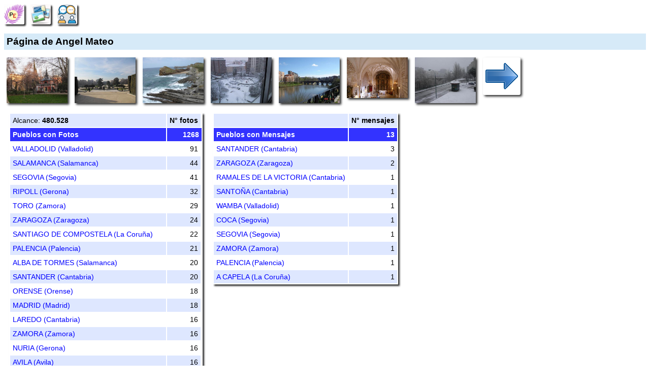

--- FILE ---
content_type: text/html; charset=UTF-8
request_url: https://www.verpueblos.com/usuario/10680/
body_size: 7225
content:
<!DOCTYPE html>
<html lang="es">
<head>
	<meta charset="UTF-8">
	<meta name="viewport" content="width=device-width, minimum-scale=1, initial-scale=1.0">
	<meta name='linkatomic-verify-code' content='a9799410268587f6951fd80efa4479f0' />

	<title>Página de Angel Mateo</title>

	<meta name="description" content="P&aacute;gina de usuario, colaboraci&oacute;n con fotos y mensajes en Pueblos de Espa&ntilde;a">
	<meta name="keywords" content="usuario, fotos, mensajes, pueblos de espa&ntilde;a, ver pueblos, poblaciones, localidades, municipios">
	<meta name="robots" content="FOLLOW,INDEX">
	<meta name="author" content="Proyectos IP">
	<meta name="copyright" content="Proyectos IP">

	<link rel="shortcut icon" href="/favicon.ico" type="image/x-icon">

	<style>

		#comun_cabecera_titulo h2 {
			font-size: 1.5em;
			font-weight: bold;
			text-shadow: 2px 2px 4px #333;
			margin: 10px 0px 5px 0px;
		}

		#comun_boton_buscar {
			font-size: 1.0em;
		}

		#comun_img_alineada {
			vertical-align: middle;
		}

		#comun_tabla {
			box-shadow: 3px 3px 3px #333;
		}

		#comun_formulario {
			background-color: #FFFFCC;
			border: solid black 1px;
			box-shadow: 3px 3px 3px #333;
			margin: 15px 0px 15px 0px;
			padding: 15px;

		}

		#comun_formulario_tabla {
 			display: table;
 			width: 100%;
		}

		#comun_formulario_fila {
			display: table-row;
		}

		#comun_formulario_texto {
			display: table-cell;
			padding: 5px;
			white-space: nowrap;
		}

		#comun_formulario_campo {
			display: table-cell;
			padding: 5px;
			width: 100%;
		}

		table {font-size: 0.9em; text-align: left}
		input {font-size: 0.9em}
		select {font-size: 0.9em}
		textarea {font-size: 0.9em}
		.tam_2 {font-size: 0.9em}
		.tam_3 {font-size: 1.0em}
		.tam_grande {font-size: 1.4em; line-height: 2.4em;}
		.c1  {color: #FFFFFF; background-color: #348017}
		.c2  {color: #FFFFFF; background-color: #74DF00}
		.c4  {color: #000000; background-color: #9EFA8C}
		.c5  {color: #FFFFFF; background-color: #FF0000}
		.c7  {color: #FFFFFF; background-color: #3333FF}
		.c8  {color: #000000; background-color: #DEE7FF}
		.c10 {color: #348017}
		.c13 {color: #FF0000}
		.cSuper {color: #FFFFFF; background-color: #FF0000}

		.enlaces:link {text-decoration: none; color: #0000FF}
		.enlaces:visited {text-decoration: none; color: #0000FF}
		.enlaces:hover{text-decoration: underline; color: #0000FF}
		.enlaces_:link {text-decoration: underline; color: #0000FF}
		.enlaces_:visited {text-decoration: underline; color: #0000FF}
		.enlaces_:hover{text-decoration: none; color: #0000FF}
		.enlaces2:link {text-decoration: none; color: #FF0000}
		.enlaces2:visited {text-decoration: none; color: #FF0000}
		.enlaces2:hover{text-decoration: underline; color: #FF0000}
		.enlaces3:link {text-decoration: underline; color: #FFFFFF}
		.enlaces3:visited {text-decoration: underline; color: #FFFFFF}
		.enlaces3:hover{text-decoration: none; color: #FFFFFF}
		.enlaces4:link {text-decoration: none; color: #FFFFFF}
		.enlaces4:visited {text-decoration: none; color: #FFFFFF}
		.enlaces4:hover{text-decoration: none; color: #FFFFFF}

		.borde {border:solid #348017 1px}
		.texto {font-size: 0.9em; line-height: 1.5em}
		.texto1 {font-size: 1.0em; line-height: 1.5em}

		.boton_luz {
			font-size: 1.2em;
			padding: 10px 0px;
		}

		.img-fluid{
			padding-right: 5px;
		}

	h1 {
		font-size: 1.2em;
		margin-top: 10px;
		margin-bottom: 0px;
	}

	#banner_usuario {
		padding: 20px 0px 0px 0px;
		min-height: 300px;
	}
	#bandera {
		max-width: 30px;
		box-shadow: 3px 3px 4px #333;
		margin-right: 5px;
	}

	#columna {
		float: left;
		padding: 10px;
	}

	#muestra_fotos {
		padding: 10px 0px 0px 0px;
	}

	#muestra_item_foto {
		display: inline-block;
		vertical-align: top;
		padding: 5px;
	}

	#muestra_imagen_foto_mas {
		padding: 5px;
		border-radius: 3px;
	}

	#muestra_imagen_foto, #muestra_imagen_foto_mas {
		box-shadow: 3px 3px 4px #333;
		max-width: 120px;
		max-height: 110px;
	}

body {
	font-family: sans-serif, verdana, arial;
	font-size: 10pt;
	}


h1 {
	margin: 0px;
}

h2 {
	margin: 0px;
}


.cm_buscador {
	background-color: #FFFFCC;
	border: solid black 1px;
	box-shadow: 3px 3px 3px #333;
	margin: 5px 0px 5px 0px;
	padding: 5px;
}


.cm_tam1 {font-size: 0.8em}
.cm_tam2 {font-size: 0.9em}
.cm_tam3 {font-size: 1.0em}
.cm_tam4 {font-size: 1.2em}
.cm_tam5 {font-size: 1.4em}

.cm_texto {text-align: justify; font-style: italic; line-height: 1.5em;}
.cm_texto0 {font-size: 0.9em; line-height: 1.5em}
.cm_texto1 {font-size: 1.0em; line-height: 1.6em}
.cm_texto2 {font-size: 1.1em; line-height: 1.7em}
.cm_texto3 {font-size: 1.2em; line-height: 1.8em}


.cm_centrado_vertical {
	vertical-align: middle;
}


.cm_caja {
	background-color: #d6eaf8;
	padding: 5px;
}

.cm_caja_contenido {
	background-color: #F3F7F1;
	padding: 5px;
}

.cm_izqda {
	float: left;
}

.cm_decha {
	float: right;
}

.cm_anular_flotante {
	clear: both;
}

.cm_destacado {
	background-color: #FFFFCC;
	padding: 5px;
}

.cm_destacado1 {
	background-color: #FFFFCC;
	padding: 5px;
	border: solid black 1px;
}

.cm_destacado2 {
	color: white;
	background-color: #0000ff;
	padding: 5px;
}

.cm_relieve {
	box-shadow: 3px 3px 3px #333;
}

.cm_imagen_ancho {
	max-width: 100%;
}

.cm_galeria {
}

.cm_galeria_item {
	width: 150px;
	height: 150px;
	padding-right: 10px;
	padding-bottom: 10px;
	float: left;
}

.cm_galeria_imagen {
	max-width: 100%;
	max-height: 100%;
}

.cm_img_150 {
	max-width: 150px;
	max-height: 150px;
}

.cm_menu {
}

.cm_menu_cabecera {
	padding: 5px;
	background-color: #d6eaf8;
	border: solid white 2px;
	font-weight: bold;
}

.cm_enlaces_selec {
	box-sizing:border-box;
	width: 100%;
	float: left;
	padding: 5px;
	color: #000000;
	background-color: #d6eaf8;
	text-decoration: none;
	border: solid white 2px;
}
.cm_enlaces_selec:hover{text-decoration: underline;}

.cm_enlaces_nosel {
	box-sizing:border-box;
	width: 100%;
	float: left;
	padding: 5px;
	color: #FFFFFF;
	background-color: #3498db;
	text-decoration: none;
	border: solid white 2px;
}
.cm_enlaces_nosel:hover{color: #000000; background-color: #d6eaf8;}


.cm_enlace_destacado {
	text-decoration: none;
	padding: 5px;
	border: solid black 1px;
}
.cm_enlace_destacado:link {color: #FFFFFF; background-color: #3498db;}
.cm_enlace_destacado:visited {color: #FFFFFF; background-color: #3498db;}
.cm_enlace_destacado:hover{color: #000000; background-color: #FFFFFF;}


.cm_enlace_destacado2 {
	text-decoration: none;
	padding: 5px;
	border: solid black 1px;
}
.cm_enlace_destacado2:link {color: white; background-color: #FF0000;}
.cm_enlace_destacado2:visited {color: white; background-color: #FF0000;}
.cm_enlace_destacado2:hover{color: #000000; background-color: #FFFFFF;}


.cm_enlace_superpuesto {
	text-decoration: none;
	padding: 5px;
	border: solid white 1px;
}
.cm_enlace_superpuesto:link {color: #FFFFFF; background-color: #3498db;}
.cm_enlace_superpuesto:visited {color: #FFFFFF; background-color: #3498db;}
.cm_enlace_superpuesto:hover{color: #000000; background-color: #FFFFFF; font-weight: bold; border: solid black 1px;}


#comun_boton_relieve {
	max-width: 33px;
	max-height: 33px;
	border-radius: 3px;
	box-shadow: 3px 3px 3px #333;
	vertical-align: middle;
}

#comun_boton_pulsado {
	max-width: 33px;
	max-height: 33px;
	border-radius: 3px;
	vertical-align: middle;
}

#comun_luz_sup {
	color: #2EABDA;
	padding: 2px;
	margin-bottom: 10px;
}

#comun_luz_inf {
	background-color: #082D53;
	color: white;
	padding: 2px;
}



/* resolucion */
@media (max-width: 340px)
{
	.cm_galeria_item {
		width: 127px;
		height: 127px;
	}

	.cm_img_150 {
		max-width: 127px;
		max-height: 127px;
	}
}

@media (min-width: 300px)
{
	.cm_enlaces_selec {
		width: 50%;
	}
	.cm_enlaces_nosel {
		width: 50%;
	}
	
	
	#comun_boton_relieve {
		max-width: 40px;
		max-height: 40px;
	}
	
	#comun_boton_pulsado {
		max-width: 40px;
		max-height: 40px;
	}
}

@media (min-width: 500px)
{
	.cm_enlaces_selec {
		width: 33%;
	}
	.cm_enlaces_nosel {
		width: 33%;
	}
}

@media (min-width: 700px)
{
	.cm_enlaces_selec {
		width: 25%;
	}
	.cm_enlaces_nosel {
		width: 25%;
	}

}

@media (min-width: 1100px)
{
	.cm_enlaces_selec {
		width: 12%;
	}
	.cm_enlaces_nosel {
		width: 12%;
	}

}

@media (min-width: 1200px)
{
	body {
		font-size: 12pt;
	}

	.cm_galeria_item {
		width: 172px;
		height: 172px;
	}

	.cm_img_150 {
		max-width: 172px;
		max-height: 172px;
	}
}

@media (min-width: 1400px)
{
	body {
		font-size: 13pt;
	}

	.cm_galeria_item {
		width: 187px;
		height: 187px;
	}

	.cm_img_150 {
		max-width: 187px;
		max-height: 187px;
	}
}

@media (min-width: 1600px)
{
	body {
		font-size: 14pt;
	}

	.cm_galeria_item {
		width: 217px;
		height: 217px;
	}

	.cm_img_150 {
		max-width: 217px;
		max-height: 217px;
	}
}

@media (min-width: 1800px)
{
	body {
		font-size: 15pt;
	}

	.cm_galeria_item {
		width: 262px;
		height: 262px;
	}

	.cm_img_150 {
		max-width: 262px;
		max-height: 262px;
	}
}
	</style>
	<script async src="https://pagead2.googlesyndication.com/pagead/js/adsbygoogle.js?client=ca-pub-1964679317820622"
     crossorigin="anonymous"></script>
	<!-- Global site tag (gtag.js) - Google Analytics -->
	<script async src="https://www.googletagmanager.com/gtag/js?id=G-SGLHM9G1ZY"></script>
	<script>
	  window.dataLayer = window.dataLayer || [];
	  function gtag(){dataLayer.push(arguments);}
	  gtag('js', new Date());

	  gtag('config', 'G-SGLHM9G1ZY');
	</script>


</head>
<body>
	<script>window.pushMST_config={"vapidPK":"BMMJ5cBC93qaeK0M6F0xdiGMRO9Pba_-97TZ1kfWnl9Ne-vIKbnnVxEo6vYW3cZCZ--gdq5nlzi1SEG-P4O0SIk","enableOverlay":true,"swPath":"/sw.js","i18n":{}};
	  var pushmasterTag = document.createElement('script');
	  pushmasterTag.src = "https://cdn.pushmaster-cdn.xyz/scripts/publishers/620a2d66ae2c070009b91276/SDK.js";
	  pushmasterTag.setAttribute('defer','');

	  var firstScriptTag = document.getElementsByTagName('script')[0];
	  firstScriptTag.parentNode.insertBefore(pushmasterTag, firstScriptTag);
	</script>
<section>
	<a href="/" title="Pueblos de España"><img id="comun_boton_relieve" src="/img/pueblos_espana.png" height="40" width="40"></a>&nbsp;&nbsp;
	<a href="/usuario/10680/fotos/" title="Fotos de Angel Mateo"><img id="comun_boton_relieve" src="/img/album_de_fotos.jpg" width="40" height="40"></a>&nbsp;&nbsp;
	<a href="/usuario/10680/mensajes/" title="Mensajes de Angel Mateo"><img id="comun_boton_relieve" src="/img/foro_dialogo.png" width="40" height="40"></a>&nbsp;&nbsp;
	<br><br>
	<div class="cm_caja">
		<h1>Página de Angel Mateo</h1>
	</div>
	<nav id="muestra_fotos">
			<div id="muestra_item_foto">
			<a href="/comunidad+de+madrid/madrid/retiro/foto/632488/"><img id="muestra_imagen_foto" src="/fotos_reducidas/4/8/8/00632488.jpg" title="Casa del Pescador en el Retiro, RETIRO"></a>
		</div>
		<div id="muestra_item_foto">
			<a href="/comunidad+de+madrid/madrid/retiro/foto/632487/"><img id="muestra_imagen_foto" src="/fotos_reducidas/4/8/7/00632487.jpg" title="Jardines del Retiro, RETIRO"></a>
		</div>
		<div id="muestra_item_foto">
			<a href="/cantabria/cantabria/liencres/foto/252552/"><img id="muestra_imagen_foto" src="/fotos_reducidas/5/5/2/00252552.jpg" title="Costa Quebrada, LIENCRES"></a>
		</div>
		<div id="muestra_item_foto">
			<a href="/castilla+y+leon/valladolid/valladolid/foto/271083/"><img id="muestra_imagen_foto" src="/fotos_reducidas/0/8/3/00271083.jpg" title="El Poniente nevado, VALLADOLID"></a>
		</div>
		<div id="muestra_item_foto">
			<a href="/castilla+y+leon/valladolid/valladolid/foto/271099/"><img id="muestra_imagen_foto" src="/fotos_reducidas/0/9/9/00271099.jpg" title="Puente Mayor, VALLADOLID"></a>
		</div>
		<div id="muestra_item_foto">
			<a href="/castilla+y+leon/burgos/ahedo+de+butron/foto/230803/"><img id="muestra_imagen_foto" src="/fotos_reducidas/8/0/3/00230803.jpg" title="Interior Iglesia de Ntra. Sra. de la Asunci&oacute;n, AHEDO DE BUTRON"></a>
		</div>
		<div id="muestra_item_foto">
			<a href="/castilla+y+leon/valladolid/valladolid/foto/271089/"><img id="muestra_imagen_foto" src="/fotos_reducidas/0/8/9/00271089.jpg" title="Junto al puente del Poniente, VALLADOLID"></a>
		</div>
		<div id="muestra_item_foto" align="center">
			<a href="/usuario/10680/fotos/"><img id="muestra_imagen_foto_mas" src="/img/flecha-dcha.png" title="Ver mas fotos"></a>
		</div>
		</nav>
		<div id="columna">
		<table id="comun_tabla" cellpadding="5">
			<tr class="c8">
				<td>Alcance: <b>480.528</b></td>
				<td><b>N&deg; fotos</b></td>
			</tr>
			<tr class="c7">
				<td><b>Pueblos con Fotos</b></td>
				<td colspan="2" align="right"><b>1268</b></td>
			</tr>
			<tr>
				<td><a href="/usuario/10680/fotos/6878/" class="enlaces">VALLADOLID (Valladolid)</a></td>
				<td align="right">91				</td>
			</tr>
			<tr class="c8">
				<td><a href="/usuario/10680/fotos/7629/" class="enlaces">SALAMANCA (Salamanca)</a></td>
				<td align="right">44				</td>
			</tr>
			<tr>
				<td><a href="/usuario/10680/fotos/7216/" class="enlaces">SEGOVIA (Segovia)</a></td>
				<td align="right">41				</td>
			</tr>
			<tr class="c8">
				<td><a href="/usuario/10680/fotos/12246/" class="enlaces">RIPOLL (Gerona)</a></td>
				<td align="right">32				</td>
			</tr>
			<tr>
				<td><a href="/usuario/10680/fotos/9216/" class="enlaces">TORO (Zamora)</a></td>
				<td align="right">29				</td>
			</tr>
			<tr class="c8">
				<td><a href="/usuario/10680/fotos/3015/" class="enlaces">ZARAGOZA (Zaragoza)</a></td>
				<td align="right">24				</td>
			</tr>
			<tr>
				<td><a href="/usuario/10680/fotos/16092/" class="enlaces">SANTIAGO DE COMPOSTELA (La Coru&ntilde;a)</a></td>
				<td align="right">22				</td>
			</tr>
			<tr class="c8">
				<td><a href="/usuario/10680/fotos/11270/" class="enlaces">PALENCIA (Palencia)</a></td>
				<td align="right">21				</td>
			</tr>
			<tr>
				<td><a href="/usuario/10680/fotos/7297/" class="enlaces">ALBA DE TORMES (Salamanca)</a></td>
				<td align="right">20				</td>
			</tr>
			<tr class="c8">
				<td><a href="/usuario/10680/fotos/5051/" class="enlaces">SANTANDER (Cantabria)</a></td>
				<td align="right">20				</td>
			</tr>
			<tr>
				<td><a href="/usuario/10680/fotos/17061/" class="enlaces">ORENSE (Orense)</a></td>
				<td align="right">18				</td>
			</tr>
			<tr class="c8">
				<td><a href="/usuario/10680/fotos/13526/" class="enlaces">MADRID (Madrid)</a></td>
				<td align="right">18				</td>
			</tr>
			<tr>
				<td><a href="/usuario/10680/fotos/4824/" class="enlaces">LAREDO (Cantabria)</a></td>
				<td align="right">16				</td>
			</tr>
			<tr class="c8">
				<td><a href="/usuario/10680/fotos/9303/" class="enlaces">ZAMORA (Zamora)</a></td>
				<td align="right">16				</td>
			</tr>
			<tr>
				<td><a href="/usuario/10680/fotos/12184/" class="enlaces">NURIA (Gerona)</a></td>
				<td align="right">16				</td>
			</tr>
			<tr class="c8">
				<td><a href="/usuario/10680/fotos/10765/" class="enlaces">AVILA (Avila)</a></td>
				<td align="right">16				</td>
			</tr>
			<tr>
				<td><a href="/usuario/10680/fotos/9423/" class="enlaces">BURGOS (Burgos)</a></td>
				<td align="right">16				</td>
			</tr>
			<tr class="c8">
				<td><a href="/usuario/10680/fotos/6767/" class="enlaces">MEDINA DEL CAMPO (Valladolid)</a></td>
				<td align="right">15				</td>
			</tr>
			<tr>
				<td><a href="/usuario/10680/fotos/16552/" class="enlaces">OCA (Pontevedra)</a></td>
				<td align="right">15				</td>
			</tr>
			<tr class="c8">
				<td><a href="/usuario/10680/fotos/5057/" class="enlaces">SANTO&Ntilde;A (Cantabria)</a></td>
				<td align="right">14				</td>
			</tr>
			<tr>
				<td><a href="/usuario/10680/fotos/6850/" class="enlaces">SARDON DE DUERO (Valladolid)</a></td>
				<td align="right">14				</td>
			</tr>
			<tr class="c8">
				<td><a href="/usuario/10680/fotos/6858/" class="enlaces">TORDESILLAS (Valladolid)</a></td>
				<td align="right">14				</td>
			</tr>
			<tr>
				<td><a href="/usuario/10680/fotos/11954/" class="enlaces">VIC (Barcelona)</a></td>
				<td align="right">14				</td>
			</tr>
			<tr class="c8">
				<td><a href="/usuario/10680/fotos/21037/" class="enlaces">RETIRO (Madrid)</a></td>
				<td align="right">13				</td>
			</tr>
			<tr>
				<td><a href="/usuario/10680/fotos/10325/" class="enlaces">BERLANGA DE DUERO (Soria)</a></td>
				<td align="right">12				</td>
			</tr>
			<tr class="c8">
				<td><a href="/usuario/10680/fotos/12288/" class="enlaces">SANT JOAN DE LES ABADESSES (Gerona)</a></td>
				<td align="right">12				</td>
			</tr>
			<tr>
				<td><a href="/usuario/10680/fotos/12035/" class="enlaces">CAMPRODON (Gerona)</a></td>
				<td align="right">11				</td>
			</tr>
			<tr class="c8">
				<td><a href="/usuario/10680/fotos/6787/" class="enlaces">OLMEDO (Valladolid)</a></td>
				<td align="right">11				</td>
			</tr>
			<tr>
				<td><a href="/usuario/10680/fotos/6929/" class="enlaces">WAMBA (Valladolid)</a></td>
				<td align="right">11				</td>
			</tr>
			<tr class="c8">
				<td><a href="/usuario/10680/fotos/12000/" class="enlaces">BEGET (Gerona)</a></td>
				<td align="right">10				</td>
			</tr>
			<tr>
				<td><a href="/usuario/10680/fotos/13974/" class="enlaces">EZCARAY (La Rioja)</a></td>
				<td align="right">10				</td>
			</tr>
			<tr class="c8">
				<td><a href="/usuario/10680/fotos/1169/" class="enlaces">RONDA (M&aacute;laga)</a></td>
				<td align="right">10				</td>
			</tr>
			<tr>
				<td><a href="/usuario/10680/fotos/6766/" class="enlaces">MEDINA DE RIOSECO (Valladolid)</a></td>
				<td align="right">10				</td>
			</tr>
			<tr class="c8">
				<td><a href="/usuario/10680/fotos/14084/" class="enlaces">SANTO DOMINGO DE LA CALZADA (La Rioja)</a></td>
				<td align="right">9				</td>
			</tr>
			<tr>
				<td><a href="/usuario/10680/fotos/6698/" class="enlaces">CABEZON (Valladolid)</a></td>
				<td align="right">9				</td>
			</tr>
			<tr class="c8">
				<td><a href="/usuario/10680/fotos/9758/" class="enlaces">O&Ntilde;A (Burgos)</a></td>
				<td align="right">9				</td>
			</tr>
			<tr>
				<td><a href="/usuario/10680/fotos/4637/" class="enlaces">ARGUESO (Cantabria)</a></td>
				<td align="right">9				</td>
			</tr>
			<tr class="c8">
				<td><a href="/usuario/10680/fotos/8304/" class="enlaces">PONFERRADA (Le&oacute;n)</a></td>
				<td align="right">9				</td>
			</tr>
			<tr>
				<td><a href="/usuario/10680/fotos/7357/" class="enlaces">EL CABACO (Salamanca)</a></td>
				<td align="right">8				</td>
			</tr>
			<tr class="c8">
				<td><a href="/usuario/10680/fotos/12229/" class="enlaces">PUIGCERDA (Gerona)</a></td>
				<td align="right">8				</td>
			</tr>
			<tr>
				<td><a href="/usuario/10680/fotos/1138/" class="enlaces">MARBELLA (M&aacute;laga)</a></td>
				<td align="right">8				</td>
			</tr>
			<tr class="c8">
				<td><a href="/usuario/10680/fotos/7526/" class="enlaces">MIRANDA DEL CASTA&Ntilde;AR (Salamanca)</a></td>
				<td align="right">8				</td>
			</tr>
			<tr>
				<td><a href="/usuario/10680/fotos/11155/" class="enlaces">CARRION DE LOS CONDES (Palencia)</a></td>
				<td align="right">8				</td>
			</tr>
			<tr class="c8">
				<td><a href="/usuario/10680/fotos/8138/" class="enlaces">LOIS (Le&oacute;n)</a></td>
				<td align="right">8				</td>
			</tr>
			<tr>
				<td><a href="/usuario/10680/fotos/4976/" class="enlaces">REINOSA (Cantabria)</a></td>
				<td align="right">8				</td>
			</tr>
			<tr class="c8">
				<td><a href="/usuario/10680/fotos/7196/" class="enlaces">SAN ILDEFONSO O LA GRANJA (Segovia)</a></td>
				<td align="right">7				</td>
			</tr>
			<tr>
				<td><a href="/usuario/10680/fotos/4832/" class="enlaces">LIMPIAS (Cantabria)</a></td>
				<td align="right">7				</td>
			</tr>
			<tr class="c8">
				<td><a href="/usuario/10680/fotos/6854/" class="enlaces">SIMANCAS (Valladolid)</a></td>
				<td align="right">7				</td>
			</tr>
			<tr>
				<td><a href="/usuario/10680/fotos/6872/" class="enlaces">URUE&Ntilde;A (Valladolid)</a></td>
				<td align="right">7				</td>
			</tr>
			<tr class="c8">
				<td><a href="/usuario/10680/fotos/9794/" class="enlaces">PEDROSA DE TOBALINA (Burgos)</a></td>
				<td align="right">7				</td>
			</tr>
			<tr>
				<td><a href="/usuario/10680/fotos/10114/" class="enlaces">VALLEJO DE MENA (Burgos)</a></td>
				<td align="right">7				</td>
			</tr>
			<tr class="c8">
				<td><a href="/usuario/10680/fotos/4717/" class="enlaces">CASTRO URDIALES (Cantabria)</a></td>
				<td align="right">7				</td>
			</tr>
			<tr>
				<td><a href="/usuario/10680/fotos/9977/" class="enlaces">SAN PANTALEON DE LOSA (Burgos)</a></td>
				<td align="right">7				</td>
			</tr>
			<tr class="c8">
				<td><a href="/usuario/10680/fotos/6811/" class="enlaces">PORTILLO (Valladolid)</a></td>
				<td align="right">6				</td>
			</tr>
			<tr>
				<td><a href="/usuario/10680/fotos/4781/" class="enlaces">FONTIBRE (Cantabria)</a></td>
				<td align="right">6				</td>
			</tr>
			<tr class="c8">
				<td><a href="/usuario/10680/fotos/6833/" class="enlaces">SAN CEBRIAN DE MAZOTE (Valladolid)</a></td>
				<td align="right">6				</td>
			</tr>
			<tr>
				<td><a href="/usuario/10680/fotos/10208/" class="enlaces">VILLASANA DE MENA (Burgos)</a></td>
				<td align="right">6				</td>
			</tr>
			<tr class="c8">
				<td><a href="/usuario/10680/fotos/12075/" class="enlaces">DORRIA (Gerona)</a></td>
				<td align="right">6				</td>
			</tr>
			<tr>
				<td><a href="/usuario/10680/fotos/19686/" class="enlaces">LLIVIA (Gerona)</a></td>
				<td align="right">6				</td>
			</tr>
			<tr class="c8">
				<td><a href="/usuario/10680/fotos/9512/" class="enlaces">CRIALES (Burgos)</a></td>
				<td align="right">6				</td>
			</tr>
			<tr>
				<td><a href="/usuario/10680/fotos/1142/" class="enlaces">MIJAS (M&aacute;laga)</a></td>
				<td align="right">6				</td>
			</tr>
			<tr class="c8">
				<td><a href="/usuario/10680/fotos/7527/" class="enlaces">MOGARRAZ (Salamanca)</a></td>
				<td align="right">6				</td>
			</tr>
			<tr>
				<td><a href="/usuario/10680/fotos/6757/" class="enlaces">LAGUNA DE DUERO (Valladolid)</a></td>
				<td align="right">6				</td>
			</tr>
			<tr class="c8">
				<td><a href="/usuario/10680/fotos/9401/" class="enlaces">BERCEDO (Burgos)</a></td>
				<td align="right">6				</td>
			</tr>
			<tr>
				<td><a href="/usuario/10680/fotos/12362/" class="enlaces">TOSES (Gerona)</a></td>
				<td align="right">6				</td>
			</tr>
			<tr class="c8">
				<td><a href="/usuario/10680/fotos/6799/" class="enlaces">PE&Ntilde;AFIEL (Valladolid)</a></td>
				<td align="right">6				</td>
			</tr>
			<tr>
				<td><a href="/usuario/10680/fotos/17946/" class="enlaces">VILAR (Lugo)</a></td>
				<td align="right">6				</td>
			</tr>
			<tr class="c8">
				<td><a href="/usuario/10680/fotos/7016/" class="enlaces">COCA (Segovia)</a></td>
				<td align="right">6				</td>
			</tr>
			<tr>
				<td><a href="/usuario/10680/fotos/4725/" class="enlaces">CERVATOS (Cantabria)</a></td>
				<td align="right">5				</td>
			</tr>
			<tr class="c8">
				<td><a href="/usuario/10680/fotos/15193/" class="enlaces">GRANADILLA (C&aacute;ceres)</a></td>
				<td align="right">5				</td>
			</tr>
			<tr>
				<td><a href="/usuario/10680/fotos/1112/" class="enlaces">ESTEPONA (M&aacute;laga)</a></td>
				<td align="right">5				</td>
			</tr>
			<tr class="c8">
				<td><a href="/usuario/10680/fotos/4830/" class="enlaces">LIENCRES (Cantabria)</a></td>
				<td align="right">5				</td>
			</tr>
			<tr>
				<td><a href="/usuario/10680/fotos/6718/" class="enlaces">CASTRONU&Ntilde;O (Valladolid)</a></td>
				<td align="right">5				</td>
			</tr>
			<tr class="c8">
				<td><a href="/usuario/10680/fotos/10213/" class="enlaces">VILLASUR DE HERREROS (Burgos)</a></td>
				<td align="right">5				</td>
			</tr>
			<tr>
				<td><a href="/usuario/10680/fotos/16947/" class="enlaces">FECHAS (Orense)</a></td>
				<td align="right">5				</td>
			</tr>
			<tr class="c8">
				<td><a href="/usuario/10680/fotos/1136/" class="enlaces">MALAGA (M&aacute;laga)</a></td>
				<td align="right">5				</td>
			</tr>
			<tr>
				<td><a href="/usuario/10680/fotos/9313/" class="enlaces">AHEDO DE BUTRON (Burgos)</a></td>
				<td align="right">5				</td>
			</tr>
			<tr class="c8">
				<td><a href="/usuario/10680/fotos/16974/" class="enlaces">GUSTEI SANTIAGO (Orense)</a></td>
				<td align="right">5				</td>
			</tr>
			<tr>
				<td><a href="/usuario/10680/fotos/17030/" class="enlaces">A MEZQUITA (Orense)</a></td>
				<td align="right">5				</td>
			</tr>
			<tr class="c8">
				<td><a href="/usuario/10680/fotos/12251/" class="enlaces">ROCABRUNA (Gerona)</a></td>
				<td align="right">5				</td>
			</tr>
			<tr>
				<td><a href="/usuario/10680/fotos/9543/" class="enlaces">ESPINOSA DE LOS MONTEROS (Burgos)</a></td>
				<td align="right">5				</td>
			</tr>
			<tr class="c8">
				<td><a href="/usuario/10680/fotos/9828/" class="enlaces">PUENTE ARENAS (Burgos)</a></td>
				<td align="right">5				</td>
			</tr>
			<tr>
				<td><a href="/usuario/10680/fotos/11459/" class="enlaces">VILLAMURIEL DE CERRATO (Palencia)</a></td>
				<td align="right">5				</td>
			</tr>
			<tr class="c8">
				<td><a href="/usuario/10680/fotos/8424/" class="enlaces">LAS SALAS (Le&oacute;n)</a></td>
				<td align="right">5				</td>
			</tr>
			<tr>
				<td><a href="/usuario/10680/fotos/7186/" class="enlaces">RIOFRIO (Segovia)</a></td>
				<td align="right">4				</td>
			</tr>
			<tr class="c8">
				<td><a href="/usuario/10680/fotos/8810/" class="enlaces">VILLAVIEJA (Le&oacute;n)</a></td>
				<td align="right">4				</td>
			</tr>
			<tr>
				<td><a href="/usuario/10680/fotos/10156/" class="enlaces">VILLALAIN (Burgos)</a></td>
				<td align="right">4				</td>
			</tr>
			<tr class="c8">
				<td><a href="/usuario/10680/fotos/18778/" class="enlaces">BALMASEDA (Vizcaya)</a></td>
				<td align="right">4				</td>
			</tr>
			<tr>
				<td><a href="/usuario/10680/fotos/9651/" class="enlaces">LASTRAS DE TEZA (Burgos)</a></td>
				<td align="right">4				</td>
			</tr>
			<tr class="c8">
				<td><a href="/usuario/10680/fotos/9485/" class="enlaces">LA CERCA (Burgos)</a></td>
				<td align="right">4				</td>
			</tr>
			<tr>
				<td><a href="/usuario/10680/fotos/9655/" class="enlaces">LERMA (Burgos)</a></td>
				<td align="right">4				</td>
			</tr>
			<tr class="c8">
				<td><a href="/usuario/10680/fotos/1089/" class="enlaces">CASARES (M&aacute;laga)</a></td>
				<td align="right">4				</td>
			</tr>
			<tr>
				<td><a href="/usuario/10680/fotos/9501/" class="enlaces">CONDADO DE VALDIVIELSO (Burgos)</a></td>
				<td align="right">4				</td>
			</tr>
			<tr class="c8">
				<td><a href="/usuario/10680/fotos/6836/" class="enlaces">SAN MARTIN DE VALVENI (Valladolid)</a></td>
				<td align="right">4				</td>
			</tr>
			<tr>
				<td><a href="/usuario/10680/fotos/10049/" class="enlaces">TARANCO (Burgos)</a></td>
				<td align="right">4				</td>
			</tr>
			<tr class="c8">
				<td><a href="/usuario/10680/fotos/10064/" class="enlaces">TOBERA (Burgos)</a></td>
				<td align="right">4				</td>
			</tr>
			<tr>
				<td><a href="/usuario/10680/fotos/12241/" class="enlaces">RIBES DE FRESER (Gerona)</a></td>
				<td align="right">4				</td>
			</tr>
			<tr class="c8">
				<td><a href="/usuario/10680/fotos/17040/" class="enlaces">SAN PEDRO DE MOREIRAS (Orense)</a></td>
				<td align="right">4				</td>
			</tr>
			<tr>
				<td><a href="/usuario/10680/fotos/17258/" class="enlaces">VERIN (Orense)</a></td>
				<td align="right">4				</td>
			</tr>
			<tr class="c8">
				<td><a href="/usuario/10680/fotos/6928/" class="enlaces">VILORIA (Valladolid)</a></td>
				<td align="right">4				</td>
			</tr>
			<tr>
				<td><a href="/usuario/10680/fotos/8378/" class="enlaces">RIA&Ntilde;O (Le&oacute;n)</a></td>
				<td align="right">4				</td>
			</tr>
			<tr class="c8">
				<td><a href="/usuario/10680/fotos/9980/" class="enlaces">SAN PELAYO (Burgos)</a></td>
				<td align="right">3				</td>
			</tr>
			<tr>
				<td><a href="/usuario/10680/fotos/6816/" class="enlaces">PURAS (Valladolid)</a></td>
				<td align="right">3				</td>
			</tr>
			<tr class="c8">
				<td><a href="/usuario/10680/fotos/8846/" class="enlaces">ALMENDRA (Zamora)</a></td>
				<td align="right">3				</td>
			</tr>
			<tr>
				<td><a href="/usuario/10680/fotos/9479/" class="enlaces">CAYUELA (Burgos)</a></td>
				<td align="right">3				</td>
			</tr>
			<tr class="c8">
				<td><a href="/usuario/10680/fotos/18801/" class="enlaces">BILBAO (Vizcaya)</a></td>
				<td align="right">3				</td>
			</tr>
			<tr>
				<td><a href="/usuario/10680/fotos/9985/" class="enlaces">SAN ZADORNIL (Burgos)</a></td>
				<td align="right">3				</td>
			</tr>
			<tr class="c8">
				<td><a href="/usuario/10680/fotos/10204/" class="enlaces">VILLARIAS (Burgos)</a></td>
				<td align="right">3				</td>
			</tr>
			<tr>
				<td><a href="/usuario/10680/fotos/9680/" class="enlaces">MANZANEDO (Burgos)</a></td>
				<td align="right">3				</td>
			</tr>
			<tr class="c8">
				<td><a href="/usuario/10680/fotos/16789/" class="enlaces">ALLARIZ (Orense)</a></td>
				<td align="right">3				</td>
			</tr>
			<tr>
				<td><a href="/usuario/10680/fotos/7299/" class="enlaces">LA ALBERCA (Salamanca)</a></td>
				<td align="right">3				</td>
			</tr>
			<tr class="c8">
				<td><a href="/usuario/10680/fotos/9692/" class="enlaces">MEDINA DE POMAR (Burgos)</a></td>
				<td align="right">3				</td>
			</tr>
			<tr>
				<td><a href="/usuario/10680/fotos/6726/" class="enlaces">COGECES DE ISCAR (Valladolid)</a></td>
				<td align="right">3				</td>
			</tr>
			<tr class="c8">
				<td><a href="/usuario/10680/fotos/9710/" class="enlaces">MOMEDIANO (Burgos)</a></td>
				<td align="right">3				</td>
			</tr>
			<tr>
				<td><a href="/usuario/10680/fotos/20386/" class="enlaces">SATERDIGOS (Orense)</a></td>
				<td align="right">3				</td>
			</tr>
			<tr class="c8">
				<td><a href="/usuario/10680/fotos/4856/" class="enlaces">MATA DE HOZ (Cantabria)</a></td>
				<td align="right">3				</td>
			</tr>
			<tr>
				<td><a href="/usuario/10680/fotos/6733/" class="enlaces">CURIEL DE DUERO (Valladolid)</a></td>
				<td align="right">3				</td>
			</tr>
			<tr class="c8">
				<td><a href="/usuario/10680/fotos/10059/" class="enlaces">TEZA (Burgos)</a></td>
				<td align="right">3				</td>
			</tr>
			<tr>
				<td><a href="/usuario/10680/fotos/4886/" class="enlaces">NOJA (Cantabria)</a></td>
				<td align="right">3				</td>
			</tr>
			<tr class="c8">
				<td><a href="/usuario/10680/fotos/9323/" class="enlaces">ALMENDRES (Burgos)</a></td>
				<td align="right">3				</td>
			</tr>
			<tr>
				<td><a href="/usuario/10680/fotos/4968/" class="enlaces">RAMALES DE LA VICTORIA (Cantabria)</a></td>
				<td align="right">3				</td>
			</tr>
			<tr class="c8">
				<td><a href="/usuario/10680/fotos/7922/" class="enlaces">CARUCEDO (Le&oacute;n)</a></td>
				<td align="right">3				</td>
			</tr>
			<tr>
				<td><a href="/usuario/10680/fotos/9358/" class="enlaces">ATAPUERCA (Burgos)</a></td>
				<td align="right">3				</td>
			</tr>
			<tr class="c8">
				<td><a href="/usuario/10680/fotos/16116/" class="enlaces">SOBRADO DOS MONXES (La Coru&ntilde;a)</a></td>
				<td align="right">3				</td>
			</tr>
			<tr>
				<td><a href="/usuario/10680/fotos/9539/" class="enlaces">ESCOBADOS DE ABAJO (Burgos)</a></td>
				<td align="right">3				</td>
			</tr>
			<tr class="c8">
				<td><a href="/usuario/10680/fotos/10105/" class="enlaces">VALDENOCEDA (Burgos)</a></td>
				<td align="right">3				</td>
			</tr>
			<tr>
				<td><a href="/usuario/10680/fotos/6772/" class="enlaces">MOJADOS (Valladolid)</a></td>
				<td align="right">3				</td>
			</tr>
			<tr class="c8">
				<td><a href="/usuario/10680/fotos/9586/" class="enlaces">HACINAS (Burgos)</a></td>
				<td align="right">3				</td>
			</tr>
			<tr>
				<td><a href="/usuario/10680/fotos/9417/" class="enlaces">BRIVIESCA (Burgos)</a></td>
				<td align="right">3				</td>
			</tr>
			<tr class="c8">
				<td><a href="/usuario/10680/fotos/10130/" class="enlaces">EL VIGO (Burgos)</a></td>
				<td align="right">3				</td>
			</tr>
			<tr>
				<td><a href="/usuario/10680/fotos/11414/" class="enlaces">VENTA DE BA&Ntilde;OS (Palencia)</a></td>
				<td align="right">3				</td>
			</tr>
			<tr class="c8">
				<td><a href="/usuario/10680/fotos/16607/" class="enlaces">PONTEVEDRA (Pontevedra)</a></td>
				<td align="right">3				</td>
			</tr>
			<tr>
				<td><a href="/usuario/10680/fotos/9441/" class="enlaces">CAMPO (Burgos)</a></td>
				<td align="right">2				</td>
			</tr>
			<tr class="c8">
				<td><a href="/usuario/10680/fotos/16724/" class="enlaces">TUI (Pontevedra)</a></td>
				<td align="right">2				</td>
			</tr>
			<tr>
				<td><a href="/usuario/10680/fotos/5098/" class="enlaces">SOTO DE LA MARINA (Cantabria)</a></td>
				<td align="right">2				</td>
			</tr>
			<tr class="c8">
				<td><a href="/usuario/10680/fotos/9982/" class="enlaces">SAN VICENTE DE VILLAMEZAN (Burgos)</a></td>
				<td align="right">2				</td>
			</tr>
			<tr>
				<td><a href="/usuario/10680/fotos/10161/" class="enlaces">VILLALBILLA DE GUMIEL (Burgos)</a></td>
				<td align="right">2				</td>
			</tr>
			<tr class="c8">
				<td><a href="/usuario/10680/fotos/12031/" class="enlaces">CAMPDEVANOL (Gerona)</a></td>
				<td align="right">2				</td>
			</tr>
			<tr>
				<td><a href="/usuario/10680/fotos/4782/" class="enlaces">LAS FRAGUAS (Cantabria)</a></td>
				<td align="right">2				</td>
			</tr>
			<tr class="c8">
				<td><a href="/usuario/10680/fotos/6823/" class="enlaces">RENEDO (Valladolid)</a></td>
				<td align="right">2				</td>
			</tr>
			<tr>
				<td><a href="/usuario/10680/fotos/14106/" class="enlaces">TRICIO (La Rioja)</a></td>
				<td align="right">2				</td>
			</tr>
			<tr class="c8">
				<td><a href="/usuario/10680/fotos/18931/" class="enlaces">PORTUGALETE (Vizcaya)</a></td>
				<td align="right">2				</td>
			</tr>
			<tr>
				<td><a href="/usuario/10680/fotos/9310/" class="enlaces">AGUILAR DE BUREBA (Burgos)</a></td>
				<td align="right">2				</td>
			</tr>
			<tr class="c8">
				<td><a href="/usuario/10680/fotos/9511/" class="enlaces">CRESPOS (Burgos)</a></td>
				<td align="right">2				</td>
			</tr>
			<tr>
				<td><a href="/usuario/10680/fotos/19921/" class="enlaces">CUEVA (Burgos)</a></td>
				<td align="right">2				</td>
			</tr>
			<tr class="c8">
				<td><a href="/usuario/10680/fotos/10051/" class="enlaces">TARTALES DE LOS MONTES (Burgos)</a></td>
				<td align="right">2				</td>
			</tr>
			<tr>
				<td><a href="/usuario/10680/fotos/9516/" class="enlaces">CUBILLOS DE LOSA (Burgos)</a></td>
				<td align="right">2				</td>
			</tr>
			<tr class="c8">
				<td><a href="/usuario/10680/fotos/10244/" class="enlaces">VIVANCO DE MENA (Burgos)</a></td>
				<td align="right">2				</td>
			</tr>
			<tr>
				<td><a href="/usuario/10680/fotos/12236/" class="enlaces">QUERALBS (Gerona)</a></td>
				<td align="right">2				</td>
			</tr>
			<tr class="c8">
				<td><a href="/usuario/10680/fotos/15718/" class="enlaces">A CAPELA (La Coru&ntilde;a)</a></td>
				<td align="right">2				</td>
			</tr>
			<tr>
				<td><a href="/usuario/10680/fotos/9765/" class="enlaces">LA ORDEN (Burgos)</a></td>
				<td align="right">2				</td>
			</tr>
			<tr class="c8">
				<td><a href="/usuario/10680/fotos/17025/" class="enlaces">A MERCA (Orense)</a></td>
				<td align="right">2				</td>
			</tr>
			<tr>
				<td><a href="/usuario/10680/fotos/4955/" class="enlaces">PUENTE VIESGO (Cantabria)</a></td>
				<td align="right">2				</td>
			</tr>
			<tr class="c8">
				<td><a href="/usuario/10680/fotos/6865/" class="enlaces">TORRELOBATON (Valladolid)</a></td>
				<td align="right">2				</td>
			</tr>
			<tr>
				<td><a href="/usuario/10680/fotos/9342/" class="enlaces">ARENILLAS DE RIOPISUERGA (Burgos)</a></td>
				<td align="right">2				</td>
			</tr>
			<tr class="c8">
				<td><a href="/usuario/10680/fotos/9774/" class="enlaces">PALAZUELOS DE CUESTAURRIA (Burgos)</a></td>
				<td align="right">2				</td>
			</tr>
			<tr>
				<td><a href="/usuario/10680/fotos/10070/" class="enlaces">TORME (Burgos)</a></td>
				<td align="right">2				</td>
			</tr>
			<tr class="c8">
				<td><a href="/usuario/10680/fotos/16309/" class="enlaces">CAMBADOS (Pontevedra)</a></td>
				<td align="right">2				</td>
			</tr>
			<tr>
				<td><a href="/usuario/10680/fotos/4614/" class="enlaces">AJO (Cantabria)</a></td>
				<td align="right">2				</td>
			</tr>
			<tr class="c8">
				<td><a href="/usuario/10680/fotos/6879/" class="enlaces">VALORIA LA BUENA (Valladolid)</a></td>
				<td align="right">2				</td>
			</tr>
			<tr>
				<td><a href="/usuario/10680/fotos/9410/" class="enlaces">BORTEDO (Burgos)</a></td>
				<td align="right">2				</td>
			</tr>
			<tr class="c8">
				<td><a href="/usuario/10680/fotos/12339/" class="enlaces">SETCASES (Gerona)</a></td>
				<td align="right">2				</td>
			</tr>
			<tr>
				<td><a href="/usuario/10680/fotos/6911/" class="enlaces">VILLAMARCIEL (Valladolid)</a></td>
				<td align="right">2				</td>
			</tr>
			<tr class="c8">
				<td><a href="/usuario/10680/fotos/9414/" class="enlaces">BRICIA (Burgos)</a></td>
				<td align="right">2				</td>
			</tr>
			<tr>
				<td><a href="/usuario/10680/fotos/9867/" class="enlaces">QUINTANILLA DE SAN ROMAN (Burgos)</a></td>
				<td align="right">2				</td>
			</tr>
			<tr class="c8">
				<td><a href="/usuario/10680/fotos/16466/" class="enlaces">A GUARDA (Pontevedra)</a></td>
				<td align="right">2				</td>
			</tr>
			<tr>
				<td><a href="/usuario/10680/fotos/5045/" class="enlaces">SANTA CRUZ DE BEZANA (Cantabria)</a></td>
				<td align="right">2				</td>
			</tr>
			<tr class="c8">
				<td><a href="/usuario/10680/fotos/9877/" class="enlaces">QUINTANILLA MONTECABEZAS (Burgos)</a></td>
				<td align="right">2				</td>
			</tr>
			<tr>
				<td><a href="/usuario/10680/fotos/16470/" class="enlaces">ISLA DE AROSA (Pontevedra)</a></td>
				<td align="right">2				</td>
			</tr>
			<tr class="c8">
				<td><a href="/usuario/10680/fotos/17854/" class="enlaces">SEOANE DO COUREL (Lugo)</a></td>
				<td align="right">2				</td>
			</tr>
			<tr>
				<td><a href="/usuario/10680/fotos/9422/" class="enlaces">BURCE&Ntilde;A (Burgos)</a></td>
				<td align="right">2				</td>
			</tr>
			<tr class="c8">
				<td><a href="/usuario/10680/fotos/9629/" class="enlaces">HUIDOBRO (Burgos)</a></td>
				<td align="right">2				</td>
			</tr>
			<tr>
				<td><a href="/usuario/10680/fotos/13938/" class="enlaces">BRIONES (La Rioja)</a></td>
				<td align="right">2				</td>
			</tr>
			<tr class="c8">
				<td><a href="/usuario/10680/fotos/6808/" class="enlaces">POBLADO DE LA SANTA ESPINA (Valladolid)</a></td>
				<td align="right">2				</td>
			</tr>
			<tr>
				<td><a href="/usuario/10680/fotos/10140/" class="enlaces">VILLAESCUSA DEL BUTRON (Burgos)</a></td>
				<td align="right">2				</td>
			</tr>
			<tr class="c8">
				<td><a href="/usuario/10680/fotos/13946/" class="enlaces">CA&Ntilde;AS (La Rioja)</a></td>
				<td align="right">2				</td>
			</tr>
			<tr>
				<td><a href="/usuario/10680/fotos/9650/" class="enlaces">LASTRAS DE LAS ERAS (Burgos)</a></td>
				<td align="right">1				</td>
			</tr>
			<tr class="c8">
				<td><a href="/usuario/10680/fotos/16746/" class="enlaces">VILAGARCIA DE AROUSA (Pontevedra)</a></td>
				<td align="right">1				</td>
			</tr>
			<tr>
				<td><a href="/usuario/10680/fotos/16750/" class="enlaces">VILANOVA DE AROUSA (Pontevedra)</a></td>
				<td align="right">1				</td>
			</tr>
			<tr class="c8">
				<td><a href="/usuario/10680/fotos/6716/" class="enlaces">CASTROMONTE (Valladolid)</a></td>
				<td align="right">1				</td>
			</tr>
			<tr>
				<td><a href="/usuario/10680/fotos/10044/" class="enlaces">TABLIEGA (Burgos)</a></td>
				<td align="right">1				</td>
			</tr>
			<tr class="c8">
				<td><a href="/usuario/10680/fotos/15273/" class="enlaces">LA PESGA (C&aacute;ceres)</a></td>
				<td align="right">1				</td>
			</tr>
			<tr>
				<td><a href="/usuario/10680/fotos/10242/" class="enlaces">VIRTUS (Burgos)</a></td>
				<td align="right">1				</td>
			</tr>
			<tr class="c8">
				<td><a href="/usuario/10680/fotos/15699/" class="enlaces">CABANAS (La Coru&ntilde;a)</a></td>
				<td align="right">1				</td>
			</tr>
			<tr>
				<td><a href="/usuario/10680/fotos/9314/" class="enlaces">AILANES (Burgos)</a></td>
				<td align="right">1				</td>
			</tr>
			<tr class="c8">
				<td><a href="/usuario/10680/fotos/17023/" class="enlaces">MELIAS SAN MIGUEL (Orense)</a></td>
				<td align="right">1				</td>
			</tr>
			<tr>
				<td><a href="/usuario/10680/fotos/6734/" class="enlaces">ENCINAS DE ESGUEVA (Valladolid)</a></td>
				<td align="right">1				</td>
			</tr>
			<tr class="c8">
				<td><a href="/usuario/10680/fotos/9535/" class="enlaces">LAS ERAS (Burgos)</a></td>
				<td align="right">1				</td>
			</tr>
			<tr>
				<td><a href="/usuario/10680/fotos/16026/" class="enlaces">PONTEDEUME (La Coru&ntilde;a)</a></td>
				<td align="right">1				</td>
			</tr>
			<tr class="c8">
				<td><a href="/usuario/10680/fotos/1156/" class="enlaces">PARAUTA (M&aacute;laga)</a></td>
				<td align="right">1				</td>
			</tr>
			<tr>
				<td><a href="/usuario/10680/fotos/6741/" class="enlaces">FUENSALDA&Ntilde;A (Valladolid)</a></td>
				<td align="right">1				</td>
			</tr>
			<tr class="c8">
				<td><a href="/usuario/10680/fotos/9537/" class="enlaces">ESCANDUSO (Burgos)</a></td>
				<td align="right">1				</td>
			</tr>
			<tr>
				<td><a href="/usuario/10680/fotos/9538/" class="enlaces">ESCA&Ntilde;O (Burgos)</a></td>
				<td align="right">1				</td>
			</tr>
			<tr class="c8">
				<td><a href="/usuario/10680/fotos/9780/" class="enlaces">PANIZARES (Burgos)</a></td>
				<td align="right">1				</td>
			</tr>
			<tr>
				<td><a href="/usuario/10680/fotos/10085/" class="enlaces">TRESPADERNE (Burgos)</a></td>
				<td align="right">1				</td>
			</tr>
			<tr class="c8">
				<td><a href="/usuario/10680/fotos/4972/" class="enlaces">RASINES (Cantabria)</a></td>
				<td align="right">1				</td>
			</tr>
			<tr>
				<td><a href="/usuario/10680/fotos/11231/" class="enlaces">LOMAS (Palencia)</a></td>
				<td align="right">1				</td>
			</tr>
			<tr class="c8">
				<td><a href="/usuario/10680/fotos/8151/" class="enlaces">LA MAGDALENA (Le&oacute;n)</a></td>
				<td align="right">1				</td>
			</tr>
			<tr>
				<td><a href="/usuario/10680/fotos/10106/" class="enlaces">VALDERIAS (Burgos)</a></td>
				<td align="right">1				</td>
			</tr>
			<tr class="c8">
				<td><a href="/usuario/10680/fotos/16453/" class="enlaces">GOIAN (Pontevedra)</a></td>
				<td align="right">1				</td>
			</tr>
			<tr>
				<td><a href="/usuario/10680/fotos/5036/" class="enlaces">SAN ROMAN (Cantabria)</a></td>
				<td align="right">1				</td>
			</tr>
			<tr class="c8">
				<td><a href="/usuario/10680/fotos/11279/" class="enlaces">PEDROSA DE LA VEGA (Palencia)</a></td>
				<td align="right">1				</td>
			</tr>
			<tr>
				<td><a href="/usuario/10680/fotos/17798/" class="enlaces">RINLO (Lugo)</a></td>
				<td align="right">1				</td>
			</tr>
			<tr class="c8">
				<td><a href="/usuario/10680/fotos/4642/" class="enlaces">ASON (Cantabria)</a></td>
				<td align="right">1				</td>
			</tr>
			<tr>
				<td><a href="/usuario/10680/fotos/8327/" class="enlaces">PRIARANZA DEL BIERZO (Le&oacute;n)</a></td>
				<td align="right">1				</td>
			</tr>
			<tr class="c8">
				<td><a href="/usuario/10680/fotos/9621/" class="enlaces">HOZ DE VALDIVIESO (Burgos)</a></td>
				<td align="right">1				</td>
			</tr>
			<tr>
				<td><a href="/usuario/10680/fotos/4661/" class="enlaces">VILLACANTID (Cantabria)</a></td>
				<td align="right">1				</td>
			</tr>
			<tr class="c8">
				<td><a href="/usuario/10680/fotos/9965/" class="enlaces">SAN MARTIN DE LAS OLLAS (Burgos)</a></td>
				<td align="right">1				</td>
			</tr>
			<tr>
				<td><a href="/usuario/10680/fotos/10136/" class="enlaces">VILLACOMPARADA DE RUEDA (Burgos)</a></td>
				<td align="right">1				</td>
			</tr>
			<tr class="c8">
				<td><a href="/usuario/10680/fotos/5054/" class="enlaces">SANTILLANA DEL MAR (Cantabria)</a></td>
				<td align="right">1				</td>
			</tr>
			<tr>
				<td><a href="/usuario/10680/fotos/9638/" class="enlaces">INCINILLAS (Burgos)</a></td>
				<td align="right">1				</td>
			</tr>
			<tr class="c8">
				<td><a href="/usuario/10680/fotos/18750/" class="enlaces">LAS ARENAS (Vizcaya)</a></td>
				<td align="right">1				</td>
			</tr>
		</table>
	</div>
	<div id="columna">
		<table id="comun_tabla" cellpadding="5">
			<tr class="c8">
				<td></td>
				<td><b>N&deg; mensajes</b></td>
			</tr>
			<tr class="c7">
				<td><b>Pueblos con Mensajes</b></td>
				<td align="right"><b>13</b></td>
			</tr>
			<tr>
				<td><a href="/usuario/10680/mensajes/5051/" class="enlaces">SANTANDER (Cantabria)</a></td>
				<td align="right">3</td>
			</tr>
			<tr class="c8">
				<td><a href="/usuario/10680/mensajes/3015/" class="enlaces">ZARAGOZA (Zaragoza)</a></td>
				<td align="right">2</td>
			</tr>
			<tr>
				<td><a href="/usuario/10680/mensajes/4968/" class="enlaces">RAMALES DE LA VICTORIA (Cantabria)</a></td>
				<td align="right">1</td>
			</tr>
			<tr class="c8">
				<td><a href="/usuario/10680/mensajes/5057/" class="enlaces">SANTO&Ntilde;A (Cantabria)</a></td>
				<td align="right">1</td>
			</tr>
			<tr>
				<td><a href="/usuario/10680/mensajes/6929/" class="enlaces">WAMBA (Valladolid)</a></td>
				<td align="right">1</td>
			</tr>
			<tr class="c8">
				<td><a href="/usuario/10680/mensajes/7016/" class="enlaces">COCA (Segovia)</a></td>
				<td align="right">1</td>
			</tr>
			<tr>
				<td><a href="/usuario/10680/mensajes/7216/" class="enlaces">SEGOVIA (Segovia)</a></td>
				<td align="right">1</td>
			</tr>
			<tr class="c8">
				<td><a href="/usuario/10680/mensajes/9303/" class="enlaces">ZAMORA (Zamora)</a></td>
				<td align="right">1</td>
			</tr>
			<tr>
				<td><a href="/usuario/10680/mensajes/11270/" class="enlaces">PALENCIA (Palencia)</a></td>
				<td align="right">1</td>
			</tr>
			<tr class="c8">
				<td><a href="/usuario/10680/mensajes/15718/" class="enlaces">A CAPELA (La Coru&ntilde;a)</a></td>
				<td align="right">1</td>
			</tr>
		</table>
	</div>
	<div style="clear: left;"></div>

</section>
	<br>
	<aside id="comun_luz_sup" class="cm_texto2">
		<a href="https://www.eldebate.com/" class="enlaces" target="_blank" rel="nofollow"><b>Noticias de España</b></a>
	</aside>
	<br><br><br><br><br><br>
</body>
</html>


--- FILE ---
content_type: text/html; charset=utf-8
request_url: https://www.google.com/recaptcha/api2/aframe
body_size: 248
content:
<!DOCTYPE HTML><html><head><meta http-equiv="content-type" content="text/html; charset=UTF-8"></head><body><script nonce="LNn4IdN-_the9CBYvSVskw">/** Anti-fraud and anti-abuse applications only. See google.com/recaptcha */ try{var clients={'sodar':'https://pagead2.googlesyndication.com/pagead/sodar?'};window.addEventListener("message",function(a){try{if(a.source===window.parent){var b=JSON.parse(a.data);var c=clients[b['id']];if(c){var d=document.createElement('img');d.src=c+b['params']+'&rc='+(localStorage.getItem("rc::a")?sessionStorage.getItem("rc::b"):"");window.document.body.appendChild(d);sessionStorage.setItem("rc::e",parseInt(sessionStorage.getItem("rc::e")||0)+1);localStorage.setItem("rc::h",'1770137790227');}}}catch(b){}});window.parent.postMessage("_grecaptcha_ready", "*");}catch(b){}</script></body></html>